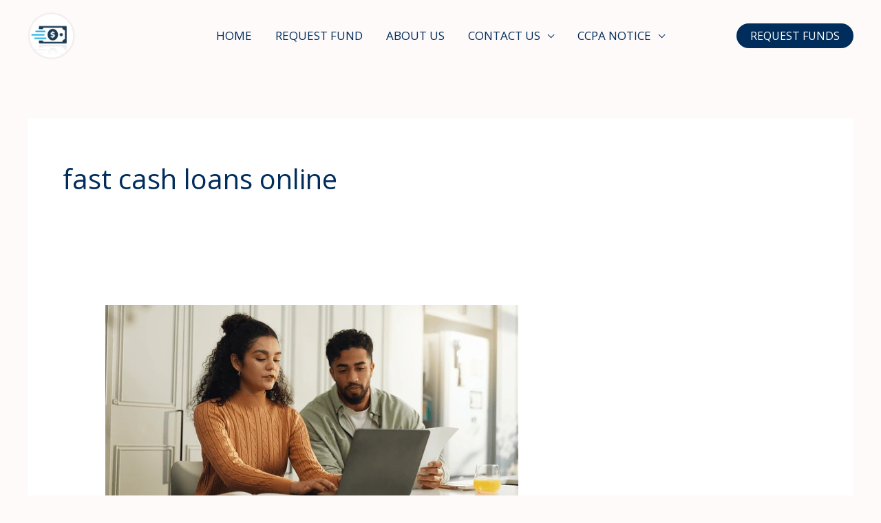

--- FILE ---
content_type: text/html; charset=utf-8
request_url: https://www.google.com/recaptcha/api2/aframe
body_size: 266
content:
<!DOCTYPE HTML><html><head><meta http-equiv="content-type" content="text/html; charset=UTF-8"></head><body><script nonce="rusVlCwbHdTB2gM0ZS2pJw">/** Anti-fraud and anti-abuse applications only. See google.com/recaptcha */ try{var clients={'sodar':'https://pagead2.googlesyndication.com/pagead/sodar?'};window.addEventListener("message",function(a){try{if(a.source===window.parent){var b=JSON.parse(a.data);var c=clients[b['id']];if(c){var d=document.createElement('img');d.src=c+b['params']+'&rc='+(localStorage.getItem("rc::a")?sessionStorage.getItem("rc::b"):"");window.document.body.appendChild(d);sessionStorage.setItem("rc::e",parseInt(sessionStorage.getItem("rc::e")||0)+1);localStorage.setItem("rc::h",'1769101056990');}}}catch(b){}});window.parent.postMessage("_grecaptcha_ready", "*");}catch(b){}</script></body></html>